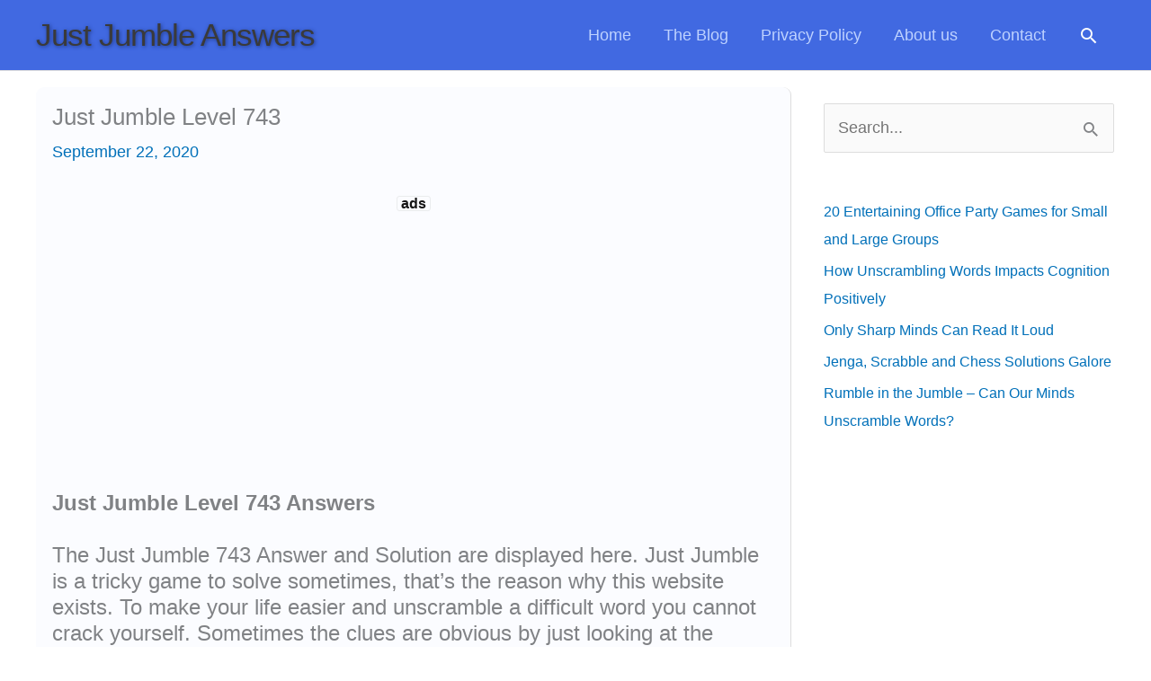

--- FILE ---
content_type: text/html; charset=utf-8
request_url: https://www.google.com/recaptcha/api2/aframe
body_size: 266
content:
<!DOCTYPE HTML><html><head><meta http-equiv="content-type" content="text/html; charset=UTF-8"></head><body><script nonce="34dV5-csiV5qOnL851kQKw">/** Anti-fraud and anti-abuse applications only. See google.com/recaptcha */ try{var clients={'sodar':'https://pagead2.googlesyndication.com/pagead/sodar?'};window.addEventListener("message",function(a){try{if(a.source===window.parent){var b=JSON.parse(a.data);var c=clients[b['id']];if(c){var d=document.createElement('img');d.src=c+b['params']+'&rc='+(localStorage.getItem("rc::a")?sessionStorage.getItem("rc::b"):"");window.document.body.appendChild(d);sessionStorage.setItem("rc::e",parseInt(sessionStorage.getItem("rc::e")||0)+1);localStorage.setItem("rc::h",'1768815954303');}}}catch(b){}});window.parent.postMessage("_grecaptcha_ready", "*");}catch(b){}</script></body></html>